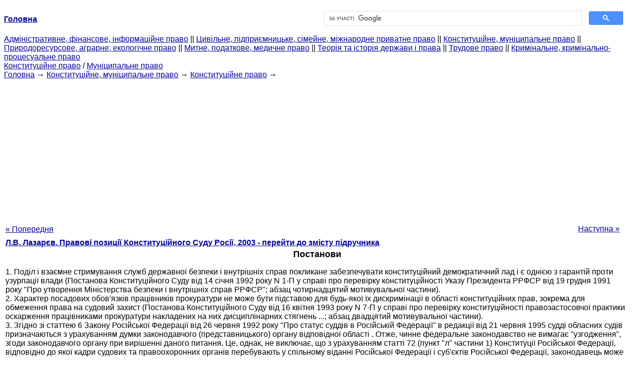

--- FILE ---
content_type: text/html
request_url: http://yport.inf.ua/postanovleniya-58031.html
body_size: 34565
content:
<!DOCTYPE HTML PUBLIC "-//W3C//DTD HTML 4.01 Transitional//EN">
<html lang="uk">
<head>
<script async src="//pagead2.googlesyndication.com/pagead/js/adsbygoogle.js"></script>
<script>
     (adsbygoogle = window.adsbygoogle || []).push({
          google_ad_client: "ca-pub-9016879489064789",
          enable_page_level_ads: true
     });
</script>
<meta name="viewport" content="width=device-width, initial-scale=1.0">
<meta http-equiv="content-type" content="text/html;charset=windows-1251">
<title>Постанови: 1. Поділ і взаємне стримування служб державної</title>
<meta name="description" content="Постанови: 1. Поділ і взаємне стримування служб державної безпеки і внутрішніх справ покликане забезпечувати конституційний демократичний лад і є однією з гарантій проти узурпації влади (Постанова Конституційного Суду від 14">
<meta name="keywords" content="Постанови: 1. Поділ і взаємне стримування служб державної">
<link rel="stylesheet" type="text/css" href="/style.css">
</head><body link="#000099">
<center><table border="0" width="100%" cellpadding="0" cellspacing="0"><tr><td width="50%"><a href="/"><b>Головна</b></a></td><td width="50%">
<script async src="https://cse.google.com/cse.js?cx=f88e9bea453c4f727"></script>
<div class="gcse-search"></div>
</td></tr></table></center>
<div><div><div><div><div><div>
<a href="administrativnoe-finansovoe-pravo.html">Адміністративне, фінансове, інформаційне право</a> ||
<a href="grajdanskoe-pravo-predprinimatelskoe-pravo.html">Цивільне, підприємницьке, сімейне, міжнародне приватне право</a> ||
<a href="konstitutsionnoe-munitsipalnoe-pravo.html">Конституційне, муніципальне право</a> ||
<a href="prirodoresursnoe-agrarnoe-ekologicheskoe.html">Природоресурсове, аграрне, екологічне право</a> ||
<a href="tamojennoe-nalogovoe-meditsinskoe.html">Митне, податкове, медичне право</a> ||
<a href="teoriya-istoriya-prava.html">Теорія та історія держави і права</a> ||
<a href="trudovoe-pravo.html">Трудове право</a> ||
<a href="ugolovnoe-pravo.html">Кримінальне, кримінально-процесуальне право</a>
</div></div></div></div></div>
<div><div><div><div><div>
<a href="konstitutsionnoe-pravo.html">Конституційне право</a> / <a href="munitsipalnoe-pravo.html">Муніципальне право</a>
</div></div></div>
<div>
</div></div></div></div>
<div><div><a href="/">Головна</a> &#8594; <a href="konstitutsionnoe-munitsipalnoe-pravo.html">Конституційне, муніципальне право</a> &#8594; <a href="konstitutsionnoe-pravo.html">Конституційне право</a>
&#8594;&nbsp;
</div></div>
<center><script async src="//pagead2.googlesyndication.com/pagead/js/adsbygoogle.js"></script>
<ins class="adsbygoogle"
     style="display:block"
     data-ad-client="ca-pub-9016879489064789"
     data-ad-slot="3949310228"
     data-ad-format="auto"
     data-full-width-responsive="true"></ins>
<script>
(adsbygoogle = window.adsbygoogle || []).push({});
</script></center>
<table style="width: 100%; margin-top: 10px;">
<tr>
<td style="width: 100px; text-align: left;">
<a class=pp style="height: 20px; text-align: center; width: 120px;" href="postanovleniya-58029.html">« Попередня</a>
</td>
<td style="text-align: center"></td>
<td style="width: 200px; text-align: right;">
<a class=pp style="float: right; height: 20px; text-align: center; width: 120px;" href="opredeleniya-58032.html">Наступна »</a></td>
</tr>
<tr>
<td colspan="3"></td>
</tr>
<tr>
<td colspan="3">
<div>
<b> <a href="pravovyie-pozitsii-konstitutsionnogo-suda.html">Л.В. Лазарєв. Правові позиції Конституційного Суду Росії, 2003 - перейти до змісту підручника</a> </b>
</div>
</td>
</tr>
<tr>
<td colspan="3">
<h1>Постанови</h1>
</td>
</tr>
<tr>
<td colspan="3" class="pr25">
<div>
</div> 1. Поділ і взаємне стримування служб державної безпеки і внутрішніх справ покликане забезпечувати конституційний демократичний лад і є однією з гарантій проти узурпації влади (Постанова Конституційного Суду від 14 січня 1992 року N 1-П у справі про перевірку конституційності Указу Президента РРФСР від 19 грудня 1991 року "Про утворення Міністерства безпеки і внутрішніх справ РРФСР"; абзац чотирнадцятий мотивувальної частини).<br>2. Характер посадових обов'язків працівників прокуратури не може бути підставою для будь-якої їх дискримінації в області конституційних прав, зокрема для обмеження права на судовий захист (Постанова Конституційного Суду від 16 квітня 1993 року N 7-П у справі про перевірку конституційності правозастосовчої практики оскарження працівниками прокуратури накладених на них дисциплінарних стягнень ...; абзац двадцятий мотивувальної частини).<br>3. Згідно зі статтею 6 Закону Російської Федерації від 26 червня 1992 року "Про статус суддів в Російській Федерації" в редакції від 21 червня 1995 судді обласних судів призначаються з урахуванням думки законодавчого (представницького) органу відповідної області . Отже, чинне федеральне законодавство не вимагає "узгодження", згоди законодавчого органу при вирішенні даного питання. Це, однак, не виключає, що з урахуванням статті 72 (пункт "л" частини 1) Конституції Російської Федерації, відповідно до якої кадри судових та правоохоронних органів перебувають у спільному віданні Російської Федерації і суб'єктів Російської Федерації, законодавець може передбачити й інший порядок. Принаймні, це право залишається за федеральним, а не обласним законодавчим органом ... Вираз "судова система області" не означає створення якої- то особливої обласної судової системи поряд з єдиною судовою системою Російської Федерації, яка встановлена і діє на основі відповідних приписів Конституції і законодавства Російської Федерації (Ухвала Конституційного Суду від 1 лютого 1996 року N 3-П у справі про перевірку конституційності ряду положень Статуту - Основного Закону Читинської області; абзаци другий пункту 8, третій пункту 9 мотивувальної частини).<br>4. Правосуддя за своєю суті може визнаватися таким лише за умови, що воно відповідає вимогам справедливості і забезпечує ефективне поновлення в правах. .. Помилкове судове рішення не може розглядатися як справедливий акт правосуддя і має бути виправлено (Постанова Конституційного Суду від 2 лютого 1996 року N 4-П у справі про перевірку конституційності пункту 5 частини другої статті 371, частини третьої статті 374 та пункту 4 статті 384 Кримінально-процесуального кодексу РРФСР у зв'язку з скаргами громадян К.М. Кульнева, В.С. Лалуева, Ю.В. Лукашова і І.П. Серебренникова; абзац сьомий пункту 6 мотивувальної частини).<br>5. Виявлення та усунення фактів порушень конституцій (статутів) та виборчих законів суб'єктів Російської Федерації відноситься до компетенції судів загальної юрисдикції. Вони вправі не тільки скасовувати незаконні правозастосовні рішення, але і визнавати нечинними нормативно-правові приписи, що суперечать федеральному закону, основним установчим актам і законодавству суб'єктів Російської Федерації (якщо це не віднесено до компетенції їх конституційних або статутних судів) ...<br>... Суд загальної юрисдикції не має права визнавати не відповідними Конституції Російської Федерації і в силу цього паче не діючими прийняті на її основі норми статутів та виборчих законів, перевірка конституційності яких віднесена виключно до компетенції Конституційного Суду Російської Федерації (стаття 3 Закону Російської Федерації від 27 квітня 1993 року "Про оскарження до суду дій і рішень, які порушують права і свободи громадян", статті 120, 125 Конституції Російської Федерації) (Постанова Конституційного Суду від 30 квітня 1997 року N 7-П у справі про перевірку конституційності Указу Президента Російської Федерації від 2 березня 1996 року N 315 "Про порядок перенесення терміну виборів в законодавчі (представницькі) органи державної влади суб'єктів Російської Федерації ", Закону Пермської області від 21 лютого 1996 року" Про проведення виборів депутатів Законодавчих Зборів Пермської області "та частини 2 статті 5 Закону Вологодської області від 17 жовтня 1995 року" Про порядок ротації складу депутатів Законодавчих Зборів Вологодської області "(в редакції від 9 листопада 1995 р.); абзаци одинадцятий пункту 5, перший пункту 8 мотивувальної частини).<br>6. За змістом конституційних норм / статей 72, пункти "б" і "л" частини 1; 77 , частина 2 /, регулювання порядку призначення керівника органу внутрішніх справ суб'єкта Російської Федерації, який в силу покладених на нього функцій входить в єдину систему виконавчої влади в Російській Федерації, має здійснюватися з урахуванням організаційно-функціонального єдності системи органів внутрішніх справ, включаючи територіальні управління. Тому пріоритетне значення в кадровому забезпеченні органів виконавчої влади, що входять в єдину систему виконавчої влади в Російській Федерації, має рішення федерального органу виконавчої влади (у даному випадку - Міністерства внутрішніх справ Російської Федерації), який очолює відповідну систему.<br>У той же час орган внутрішніх справ в суб'єкт Російської Федерації має двоїсту природу, так як виступає і як органу виконавчої влади даного суб'єкта Російської Федерації, що обумовлює необхідність узгодження кандидатури його керівника із суб'єктом Російської Федерації. Участь у процедурі узгодження законодавчого (представницького) органу державної влади області не суперечить Конституції Російської Федерації, якщо така участь буде передбачено федеральним законом: (Постанова Конституційного Суду від 10 грудня 1997 року N 19-П у справі про перевірку конституційності ряду положень Статуту (Основного закону) Тамбовської області; абзац третій пункту 5 мотивувальної частини).<br>7 ... За змістом статей 125, 126 і 127 Конституції Російської Федерації, суди загальної юрисдикції та арбітражні суди не можуть визнавати названі в її статті 125 (пункти "а" і "б" частини 2 і частина 4) акти не відповідають Конституції Російської Федерації і тому що втрачають юридичну силу.<br>Суд загальної юрисдикції або арбітражний суд, дійшовши висновку про невідповідність Конституції Російської Федерації федерального закону або закону суб'єкта Російської Федерації, не має права застосувати його в конкретній справі і зобов'язаний звернутися до Конституційного Суду Російської Федерації із запитом про перевірку конституційності цього закону. Обов'язок звернутися до Конституційного Суду Російської Федерації з таким запитом, за змістом частин 2 і 4 статті 125 Конституції Російської Федерації у взаємозв'язку з її статтями 2, 15, 18, 19, 47, 118 і 120, існує незалежно від того, чи було дозволено справу, що розглядається судом, який відмовився від застосування неконституційного, на його думку, закону на основі безпосередньо діючих норм Конституції Російської Федерації.<br>Статті 125, 126 і 127 Конституції Російської Федерації не виключають можливості здійснення судами загальної юрисдикції та арбітражними судами поза зв'язку з розглядом конкретної справи перевірки відповідності перерахованих у статті 125 (пункти "а" і "б" частини 2) Конституції Російської Федерації нормативних актів нижче рівня федерального закону іншому, має більшу юридичну силу акту, крім Конституції Російської Федерації.<br>Такі повноваження судів можуть бути встановлені федеральним конституційним законом, з тим щоб у ньому були закріплені види нормативних актів, що підлягають перевірці судами, правила про предметну, територіальної та інстанційності підсудності таких справ, суб'єкти, уповноважені звертатися до суду з вимогою про перевірку законності актів, обов'язковість рішень судів за результатами перевірки акта для всіх правоприменителей по інших справах. Інакше суди не вправі визнавати незаконними і у зв'язку з цим втрачають юридичну силу акти нижче рівня федерального закону, перелічені у статті 125 (пункти "а" і "б" частини 2) Конституції Російської Федерації (Ухвала Конституційного Суду від 16 червня 1998 року N 19-П у справі про тлумачення окремих положень статей 125, 126 і 127 Конституції Російської Федерації; пункти 1-3 резолютивної частини).<br>8. Відсутність затверджених федеральним законом нормативів фінансування судів саме по собі не може служити підставою для визначення цього фінансування на розсуд законодавчої або виконавчої влади, оскільки необхідні витрати федерального бюджету на суди захищені безпосередньо самою Конституцією Російської Федерації і не можуть скорочуватися нижче такого рівня, який забезпечує виконання вимог її статті 124.<br>... Положення Конституції Російської Федерації, насамперед її статті 124, у взаємозв'язку з конкретизирующими її положеннями статті 33 Федерального конституційного закону "Про судову систему Російської Федерації" створюють механізм захищеності фінансування судової влади, який обов'язковий як для Федеральних Зборів, що приймає бюджет на відповідний фінансовий рік, так і для Уряду Російської Федерації, забезпечує його виконання (Постанова Конституційного Суду від 17 липня 1998 року N 23-П у справі про перевірку конституційності частини 1 статті 102 Федерального закону "Про федеральний бюджет на 1998 рік"; абзаци третій і четвертий пункту 2 мотивувальної частини) .<br>9. Відсторонення Генерального прокурора Російської Федерації від посади на час розслідування є обов'язковим наслідком порушення стосовно нього кримінальної справи ... (Постанова Конституційного Суду від 1 грудня 1999 року N 17-П по спору про компетенції між Радою Федерації і Президентом Російської Федерації щодо належності повноваження з видання акта про тимчасове відсторонення Генерального прокурора Російської Федерації від посади у зв'язку з порушенням стосовно нього кримінальної справи; абзац третій пункту 3 мотивувальної частини).<br>10. Не допускаючи перевірки судами загальної юрисдикції конституцій (статутів) суб'єктів Російської Федерації, Конституція Російської Федерації, однак, не виключає можливість наділення судів загальної юрисдикції на підставі федерального конституційного закону повноваженням перевіряти поза зв'язку з розглядом якого іншого справи відповідність законів суб'єкта Російської Федерації федеральному закону і в разі суперечності визнавати їх нечинними саме на цій підставі ...<br>Суд загальної юрисдикції, дійшовши висновку про невідповідність Конституції Російської Федерації закону суб'єкта Російської Федерації, не має права застосувати його в конкретній справі і зобов'язаний звернутися до Конституційного Суду Російської Федерації із запитом про перевірку його конституційності. Цей обов'язок ... існує незалежно від того, чи було справу, що розглядається судом, який відмовився від застосування неконституційного, на його думку, закону, дозволено на основі безпосередньо діючих норм Конституції Російської Федерації. Однак такий підхід до розмежування компетенції в області нормоконтролю між Конституційним Судом Російської Федерації та іншими судами заперечує правомочності судів загальної юрисдикції підтверджувати недійсність законів суб'єкта Російської Федерації, що містять такі ж положення, які вже були визнані неконституційними Конституційним Судом Російської Федерації, т.е . засновувати своє рішення на відповідному рішенні Конституційного Суду Російської Федерації, що випливає з частини другої статті 87 Федерального конституційного закону "Про Конституційний Суд Російської Федерації" (Визначення Конституційного Суду Російської Федерації від 5 листопада 1998 року N 147-О) ...<br>... Якщо повноваження судів загальної юрисдикції з перевірки відповідності закону суб'єкта Російської Федерації федеральному закону засноване на законі, прийнятому до набуття чинності Конституцією Російської Федерації, то воно не може бути анульоване лише з тієї причини, що відсутня (не прийнятий) відповідний федеральний конституційний закон. Разом з тим закон, що регулює це повноваження, підлягає застосуванню лише в частині, що не суперечить Конституції Російської Федерації, і, отже, його конституційність за змістом норм може бути перевірена Конституційним Судом Російської Федерації ...<br>Розгляд судом загальної юрисдикції справи про перевірку закону суб'єкта Російської Федерації, в результаті якої він може бути визнаний суперечить федеральному закону, не виключає подальшої перевірки його конституційності в порядку конституційного судочинства. Отже, рішення суду загальної юрисдикції, яким закон суб'єкта Російської Федерації визнаний суперечить федеральному закону, за своєю природою не є підтвердженням недійсності закону, його скасування самим судом, тим більше позбавлення його юридичної сили з моменту видання, а означає лише визнання його нечинним і, отже, з моменту вступу рішення суду в силу що не підлягає застосуванню; як будь-яке судове рішення, воно обов'язкове до виконання всіма суб'єктами, яких воно стосується. Позбавлення ж акта юридичної сили можливе тільки за рішенням самого законодавчого органу, що видав акт, або у передбаченому Конституцією Російської Федерації порядку конституційного судочинства ...<br>Визнати що не суперечать Конституції Російської Федерації положення абзаців першого і другого пункту 2 статті 1, пункту 1 статті 21 та абзаців першого і третього пункту 3 статті 22 Федерального закону "Про прокуратуру Російської Федерації", оскільки у взаємозв'язку з частиною третьої статті 10, статтею 41, статтями 231 і 239.1-239.8 Цивільного процесуального кодексу РРФСР вони означають, що на їх підставі прокурор, здійснюючи нагляд, звертається до суду загальної юрисдикції з вимогою про перевірку відповідності закону суб'єкта Російської Федерації федеральному закону, а суд, вирішуючи такого роду справи за правилами, встановленими Цивільним процесуальним кодексом РРФСР, вправі визнавати закон суб'єкта Російської Федерації суперечить федеральному закону і, отже, не чинним, що не підлягає застосуванню, що спричиняє необхідність його приведення у відповідність з федеральним законом законодавчим (представницьким) органом суб'єкта Російської Федерації.<br> Цим не зачіпається право відповідних органів та осіб на підставі статті 125 Конституції Російської Федерації звертатися до Конституційного Суду Російської Федерації з вимогою про перевірку конституційності федерального закону або закону суб'єкта Російської Федерації.<br> Визнати не відповідає Конституції Російської Федерації, її статтям 10, 11, 15 (частини 1 і 2) і 125 (частини 2, 3 і 6), положення абзацу третього пункту 3 статті 22 Федерального закону "Про прокуратуру Російської Федерації" в частині, що наділяє суди загальної юрисдикції повноваженням визнавати закон суб'єкта Російської Федерації, що суперечить федеральному закону, недійсним і що втрачає юридичну силу (Постанова Конституційного Суду від 11 квітня 2000 року N 6-П у справі про перевірку конституційності окремих положень пункту 2 статті 1, пункту 1 статті 21 та пункту 3 статті 22 Федерального закону "Про прокуратуру Російської Федерації" у зв'язку із запитом Судової колегії в цивільних справах Верховного Суду Російської Федерації; абзаци четвертий і сьомий пункту 4, четвертий пункту 5, п'ятий пункту 7 мотивувальної частини, пункти 1 і 2 резолютивної частини).<br> 11. ... Конституційний статус судді є не особистим привілеєм, а засобом, покликаним забезпечити кожному дійсну захист його прав і свобод правосуддям (стаття 18 Конституції Російської Федерації). Тим самим статус судді служить гарантією загального конституційного статусу особи і в якості такої підлягає конституційно-правового захисту, рівень якої не повинен знижуватися відносно до вже досягнутого:<br> Конституційний статус судді включає і надання йому в майбутньому особливого статусу судді у відставці, що також служить гарантією належного здійснення правосуддя:<br> ... Для суддів, перебувають у відставці, зниження матеріальних гарантій в порівнянні із спочатку встановленими законом неприпустимо ...<br> Законодавець не може переслідувати мету звуження кола мають право на щомісячне довічне утримання суддів, які, згідно принципам Федерального закону "Про статус суддів в Російській Федерації", повинні були отримувати таке матеріальне утримання незалежно від моменту припинення повноважень судді та догляду у відставку:<br> Визнати що не суперечать Конституції Російської Федерації:<br> взаємопов'язані положення статті 2 Федерального закону від 21 червня 1995 року "Про внесення змін і доповнень до Закону Російської Федерації" Про статус суддів в Російській Федерації "та пункту 5 статті 15 Закону Російської Федерації" Про статус суддів в Російській Федерації ", оскільки вони - в їх конституційно-правовому сенсі, виявленому в сьогоденні Постанові, - не можуть служити підставою для відмови суддям, які мають стаж роботи на посаді судді не менше 10 років і пішли з посади судді у зв'язку із закінченням строку повноважень або на пенсію з підстав, сумісними зі статусом судді, у праві на отримання щомісячного довічного утримання після досягнення ними, в тому числі після відходу з суддівської посади, 50 - або 55-річного віку (відповідно для жінок і чоловіків), чого не перешкоджає і те, що до досягнення зазначеного віку пішов з суддівської посади міг займатися іншою оплачуваною діяльністю;<br> взаємопов'язані положення частини першої статті 7 Федерального закону "Про додаткові гарантії соціального захисту суддів та працівників апаратів судів Російської Федерації" та пункту 5 статті 15 Закону Російської Федерації "Про статус суддів в Російській Федерації", оскільки в нормативному єдності з абзацом другим пункту 1 статті 19 Закону Російської Федерації "Про статус суддів в Російській Федерації" вони - згідно з їх конституційно-правовим змістом, виявленому в сьогоденні Постанові, - означають, що передувала суддівської діяльності робота на посаді державного нотаріуса за наявності вищої юридичної освіти зараховується в стаж, необхідний для призначення щомісячного довічного утримання судді у відставці.<br> В силу статті 6 Федерального конституційного закону "Про Конституційний Суд Російської Федерації" виявлений в сьогоденні Постанові конституційно-правовий зміст зазначених положень є загальнообов'язковим і виключає будь-яке інше їх тлумачення в правозастосовчій практиці (Постанова Конституційного Суду від 19 лютого 2002 року N 5-П у справі про перевірку конституційності окремих положень статті 15 Закону Російської Федерації від 26 червня 1992 року "Про статус суддів в Російській Федерації", статті 2 Федерального закону від 21 червня 1995 року "Про внесення змін і доповнень до Закону Російської Федерації" Про статус суддів в Російській Федерації "та частини першої статті 7 Федерального закону від 10 січня 1996 року" Про додаткові гарантії соціального захисту суддів та працівників апаратів судів Російської Федерації "у зв'язку з скаргами ряду громадян - суддів і суддів у відставці; абзаци перший-третій пункту 6 мотивувальної частини, і пункт 1 резолютивної частини).<br> 12. У Постанові від 16 червня 1998 року по справі про тлумачення окремих положень статей 125, 126 і 127 Конституції Російської Федерації Конституційний Суд Російської Федерації ухвалив, що передбачене статтею 125 Конституції Російської Федерації повноваження щодо вирішення справ про відповідність Конституції Російської Федерації федеральних законів та інших нормативних актів , названих у пунктах "а" і "б" частини 2 та частини 4 даної статті, належить до компетенції тільки Конституційного Суду Російської Федерації; за змістом статей 125, 126 і 127 Конституції Російської Федерації, суди загальної юрисдикції та арбітражні суди не можуть визнавати зазначені нормативні акти не відповідають Конституції Російської Федерації і тому що втрачають юридичну силу; суд загальної юрисдикції або арбітражний суд, дійшовши висновку про невідповідність Конституції Російської Федерації федерального закону, не має права застосувати його в конкретній справі і зобов'язаний звернутися до Конституційного Суду Російської Федерації із запитом про перевірку його конституційності; обов'язок звернутися до Конституційного Суду Російської Федерації з таким запитом, за змістом статті 125 (частини 2 і 4) Конституції Російської Федерації у взаємозв'язку з її статтями 2, 15, 18, 19, 47, 118 і 120, існує незалежно від того , чи було дозволено справу, що розглядається судом, який відмовився від застосування неконституційного, на його думку, закону, на основі безпосередньо діючих норм Конституції Російської Федерації (пункти 1 і 2 резолютивної частини).<br> ... Отже, якщо суд загальної юрисдикції при розгляді справи в будь-якої інстанції, дійшовши висновку про невідповідність Конституції Російської Федерації закону, застосованого чи підлягає застосуванню в конкретній справі, проте не звертається до Конституційного Суду Російської Федерації із запитом про перевірку його конституційності , то такий процес застосування цього закону означає, по суті, вторгнення в сферу конституційного судочинства (стаття 125, частина 4, Конституції Російської Федерації) і створює перешкоди для реалізації громадянами їх конституційних прав і свобод, в тому числі права на судовий захист на основі принципу рівності всіх перед законом і судом (стаття 19, частина 1, стаття 46, частина 1, Конституції Російської Федерації) (Постанова Конституційного Суду від 12 квітня 2002 року N 9-П у справі про перевірку конституційності положень статей 13 і 14 Федерального закону "Про загальні принципи організації законодавчих (представницьких) і виконавчих органів державної влади суб'єктів Російської Федерації "у зв'язку зі скаргою громадянина А.П. Бикова, а також запитами Верховного Суду Російської Федерації і Законодавчих Зборів Красноярського краю; абзаци перший і другий пункту 1.2. мотивувальної частини) .<br>
<div></div>
</td>
</tr>
<tr>
<td style="text-align: left;"> <a class=pp style="height: 20px; text-align: center; width: 120px;" href="postanovleniya-58029.html">« Попередня</a></td>
<td style="text-align: center"></td>
<td style=" text-align: right;">
<a class=pp style="float: right; height: 20px; text-align: center; width: 120px;" href="opredeleniya-58032.html">Наступна »</a></td>
</tr>
<tr>
<td colspan="3" style="text-align: center; width: 100%;">
<div>
</div>
<a href="pravovyie-pozitsii-konstitutsionnogo-suda.html">= Перейти до змісту підручника =</a></td>
</tr>
<tr>
<td colspan="3">
</td>
</tr>
<tr>
<td colspan="3"> <h6> Інформація, релевантна "Постанови"</h6></td>
</tr>
<tr>
<td colspan="3" class="pr25">
<ol>
<li> <a href="statya-169-izlojenie-52871.html">Стаття 169. Виклад рішення</a><br>  Коментар до статті Непідписання рішення, ухвали суддею або одним із суддів, що розглядали справу, або підписання рішення, постанови не тими суддями, що зазначені в рішенні, постанові, є підставою для скасування рішення, поста-новлення в будь-якому випадку. Див, наприклад: Постанова Президії ВАС РФ від 19.04.2011 N<br></li>
<li> <a href="statya-314-privedenie-ispolnenie.html">Стаття 31.4. Приведення у виконання постанови по справі про адміністративне правопорушення</a><br>  1. Постанова по справі про адміністративне правопорушення приводиться у виконання уповноваженими на те органом, посадовою особою в порядку, встановленому цим Кодексом, іншими федеральними законами та прийнятими відповідно до них постановами Уряду Російської Федерації. 2. У разі винесення кількох постанов про призначення адміністративного покарання щодо<br></li>
<li> <a href="statya-316-priostanovlenie-ispolneniya.html">Стаття 31.6. Зупинення виконання постанови про призначення адміністративного покарання</a><br>  1. Суддя, орган, посадова особа, які винесли постанову про призначення адміністративного покарання, припиняють виконання постанови в разі приношення протесту на вступило в законну силу постанова у справі про адміністративне правопорушення до розгляду протесту. Про зупинення виконання постанови виноситься ухвала, яка при необхідності негайно направляється<br></li>
<li> <a href="statya-321-ispolnenie-postanovleniya.html">Стаття 32.1. Виконання постанови про призначення адміністративного покарання у вигляді попередження</a><br>  Постанова про призначення адміністративного покарання у вигляді попередження виконується суддею, органом, посадовою особою, які винесли постанову, шляхом вручення або направлення копії постанови відповідно до статті 29.11 справжнього<br></li>
<li> <a href="statya-316-priostanovlenie-ispolneniya30547.html">Стаття 31.6. Зупинення виконання постанови про призначення адміністративного покарання</a><br>  1. Суддя, орган, посадова особа, які винесли постанову про призначення адміністративного покарання, припиняють виконання постанови в разі приношення протесту на вступило в законну силу постанова у справі про адміністративне правопорушення до розгляду протесту. Про зупинення виконання постанови виноситься ухвала, яка при необхідності негайно направляється<br></li>
<li> <a href="statya-307-vstuplenie-zakonnuyu-silu-53064.html">Стаття 307. Набрання законної сили постанови Президії Вищого Арбітражного Суду Російської Федерації та його опублікування</a><br>  Коментар до статті Постанова Президії ВАС РФ підлягає опублікуванню у журналі "Вісник Вищого Арбітражного Суду Російської Федерації" і розміщується на сайті ВАС РФ. При цьому арбітражним судам слід мати на увазі, що з дня розміщення Постанови Президії ВАС РФ в повному обсязі на сайті ВАС РФ практика застосування законодавства, на положеннях якого заснована дане<br></li>
<li> <a href="statya-306-soderjanie-postanovleniya-53063.html">Стаття 306. Зміст постанови Президії Вищого Арбітражного Суду Російської Федерації</a><br>  Коментар до статті Дотримання вимог до оформлення постанов Президії ВАС РФ забезпечує його законність, обгрунтованість і вмотивованість, які є умовами обов'язковості судових актів (ст. ст. 15, 16 АПК РФ). При цьому особливе значення мають мотиви прийнятого постанови (п. 9 ст. 306 АПК РФ) і висновки і рішення за результатами роз-гляду заяви (п. 10 ст. 306 АПК РФ),<br></li>
<li> <a href="statya-314-privedenie-ispolnenie30545.html">Стаття 31.4. Приведення у виконання постанови по справі про адміністративне правопорушення</a><br>  1. Постанова по справі про адміністративне правопорушення приводиться у виконання уповноваженими на те органом, посадовою особою в порядку, встановленому цим Кодексом, іншими федеральними законами та прийнятими відповідно до них постановами Уряду Російської Федерації. 2. У разі винесення кількох постанов про призначення адміністративного покарання щодо<br></li>
<li> <a href="statya-321-ispolnenie-postanovleniya30554.html">Стаття 32.1. Виконання постанови про призначення адміністративного покарання у вигляді попередження</a><br>  Постанова про призначення адміністративного покарання у вигляді попередження виконується суддею, органом, посадовою особою, які винесли постанову, шляхом вручення або направлення копії постанови відповідно до статті 29.11 справжнього Кодексу. Відповідно до Федерального закону від 27.06.2011 N 162-ФЗ з 1 січня 2013 року статтю 32.2 буде доповнена частиною<br></li>
<li> <a href="statya-317-prekraschenie-ispolneniya30548.html">Стаття 31.7. Припинення виконання постанови про призначення адміністративного покарання</a><br>  Суддя, орган, посадова особа, які винесли постанову про призначення адміністративного покарання, припиняють виконання постанови у разі: 1) видання акта амністії, якщо такий акт усуває застосування адміністративного покарання; 2) скасування або визнання такими, що втратили силу закону або його положення, що встановлюють адміністративну відповідальність за скоєне; 3) смерті особи, залученого<br></li>
<li> <a href="kommentariy-state-308.html">Коментар до статті 30.8</a><br>  Див п. 1 коментаря до ст. 30.7. Рішення за скаргою на постанову (рішення) про призначення адміністративного покарання, рішення за скаргою на постанову про припинення провадження у справі про адміністративне правопорушення оголошуються які винесли їх суддею, посадовою особою негайно після їх винесення. Про осіб, які вправі подавати скаргу (заяву) на постанову (рішення) по справі,<br></li>
<li> <a href="kommentariy-grajdanskomu-protsessualnomu.html"><b> Розділ VII. Виробництво, пов'язане з виконанням судових постанов і постанов інших органів </b></a><br>  Розділ VII. Виробництво, пов'язане з виконанням судових постанов і постанов інших<br></li>
<li> <a href="statya-317-prekraschenie-ispolneniya.html">Стаття 31.7. Припинення виконання постанови про призначення адміністративного покарання</a><br>  Суддя, орган, посадова особа, які винесли постанову про призначення адміністративного покарання, припиняють виконання постанови у разі: 1) видання акта амністії, якщо такий акт усуває застосування адміністративного покарання; 2) скасування або визнання такими, що втратили силу закону або його положення, що встановлюють адміністративну відповідальність за скоєне; 3) смерті особи, залученого<br></li>
<li> <a href="kak-oformlyaetsya-administrativnoe-47927.html">Глава 13 Як оформляється адміністративне правопорушення</a><br>  Правопорушення оформляються чотирма різними способами, і навіть співробітники ГИБДД не завжди знають, в яких випадках, наприклад, виписується протокол і постанову, а в яких одне лише постанову. Хочеться нагадати, що протокол і постанова - це два принципово різних документи. Якщо інспектор склав протокол, то порушником ви ще не визнані і покарання Вам не призначено, але як<br></li>
<li> <a href="variant-postanovlenie-bez-47930.html">Варіант 4. Постанова без протоколу</a><br>  Якщо за порушення можливе покарання у вигляді штрафу, водій згоден з порушенням і сумою штрафу, то в цьому випадку процедура спрощується: протокол не складається, а відразу виноситься постанова. Раніше, до недавніх змін в Адміністративному Кодексі, такий документ називався «постанова-квитанція», т. к. спочатку передбачалося, що він повинен був складатися на місці порушення при<br></li>
<li> <a href="statya-401-objalovanie-postanovleniya-55151.html">Стаття 401. Оскарження постанови суду</a><br>  (В ред. Федерального закону від 29.12.2010 N 433-ФЗ (ред. 06.11.2011)) 1. На постанову суду, винесене при вирішенні питань, пов'язаних з виконанням вироку, можуть бути подані апелля-ційних скарга або подання в порядку, встановленому главою 45.1 цього Кодексу. 2. При внесенні подання на постанову суду, відповідно до якого засуджений підлягає звільненню від<br></li>
<li> <a href="statya-309-peresmotr-resheniya-vyinesennogo.html">Стаття 30.9. Перегляд рішення, винесеного за скаргою на постанову по справі про адміністративне правопорушення</a><br>  1. Постанова по справі про адміністративне правопорушення, винесене посадовою особою, та (або) рішення вищого посадової особи за скаргою на цю постанову можуть бути оскаржені до суду за місцем розгляду скарги, а потім до вищестоящого суду. 2. Постанова по справі про адміністративне правопорушення, винесене колегіальним органом, органом, створеним відповідно до закону<br></li>
</ol></td>
</tr>
</table>
<center>&copy; 2014-2022&nbsp; yport.inf.ua</center>
</body>
</html>


--- FILE ---
content_type: text/html; charset=utf-8
request_url: https://www.google.com/recaptcha/api2/aframe
body_size: 112
content:
<!DOCTYPE HTML><html><head><meta http-equiv="content-type" content="text/html; charset=UTF-8"></head><body><script nonce="xpxeMsS73KPCnKboLiCjtA">/** Anti-fraud and anti-abuse applications only. See google.com/recaptcha */ try{var clients={'sodar':'https://pagead2.googlesyndication.com/pagead/sodar?'};window.addEventListener("message",function(a){try{if(a.source===window.parent){var b=JSON.parse(a.data);var c=clients[b['id']];if(c){var d=document.createElement('img');d.src=c+b['params']+'&rc='+(localStorage.getItem("rc::a")?sessionStorage.getItem("rc::b"):"");window.document.body.appendChild(d);sessionStorage.setItem("rc::e",parseInt(sessionStorage.getItem("rc::e")||0)+1);localStorage.setItem("rc::h",'1768747080185');}}}catch(b){}});window.parent.postMessage("_grecaptcha_ready", "*");}catch(b){}</script></body></html>